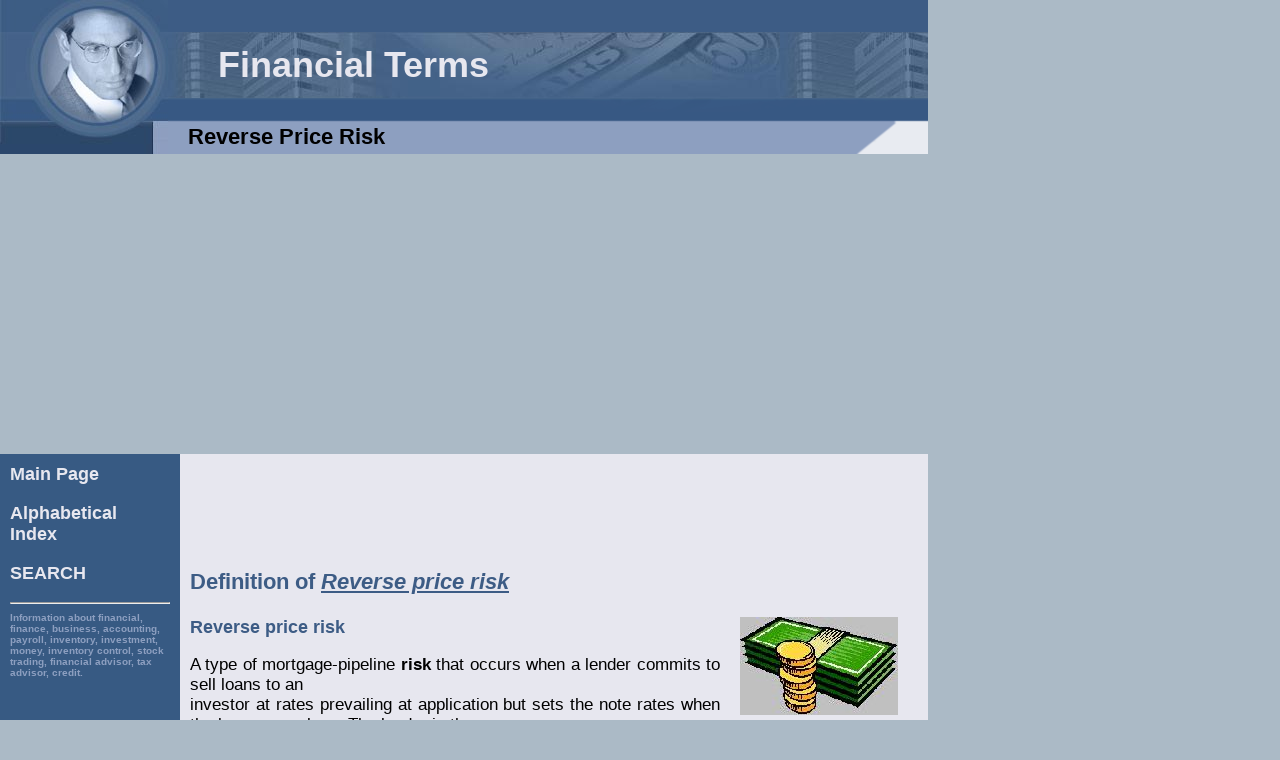

--- FILE ---
content_type: text/html; charset=UTF-8
request_url: http://www.finance-lib.com/financial-term-reverse-price-risk.html
body_size: 9179
content:
<html>
<head>


<title>Reverse price risk - Financial Definition</title>

<link rel="stylesheet" href="financial.css" type="text/css">

<link rel="shortcut icon" type="image/ico" href="/favicon.ico"/>

<meta name="keywords" content="reverse price risk, financial, finance, business, reverse price risk in financial terms, definition of reverse price risk, reverse price risk description, what is reverse price risk, define reverse price risk, meaning of reverse price risk" />
<meta name="description" content="Financial Definition of Reverse price risk and related terms: A type of mortgage-pipeline risk that occurs when a lender commits to sell loans to an 
inves..." />

<meta name="copyright" content="Copyright� www.finance-lib.com" />

<meta name="robots" content="index,follow" />
<meta name="revisit-after" content="10" />
<meta name="expiry" content="never" />
<meta name="netinsert" content="0.0.1.8.2.1">


<script async src="//pagead2.googlesyndication.com/pagead/js/adsbygoogle.js"></script>
<script>
     (adsbygoogle = window.adsbygoogle || []).push({
          google_ad_client: "ca-pub-4136253217308819",
          enable_page_level_ads: true
     });
</script>



</head>
<body class="bgBody" style="max-width:928px" leftmargin="0" topmargin="0" marginwidth="0" marginheight="0"  >

<table style="width:100%;max-width:928px" summary="Financial Term Header" BORDER="0" CELLPADDING="0" CELLSPACING="0">
	<TR>	<TD ROWSPAN="3"><IMG SRC="pics/financial-head.jpg"/></TD>
		<TD class="bgHead" style="width:100%;max-width:760px;height:32px"></TD>
	</TR>
	<TR>	<TD background="pics/financial-header.jpg" style="width:100%;max-width:760px;height:66px">
			<span class="header">Financial Terms</span></TD>
	</TR>
	<TR>	<TD background="pics/financial-slogan.gif" style="width:100%;max-width:760px;height:56px;vertical-align: bottom; padding-bottom: 4px; background-repeat:no-repeat;">
			<span class="title">
				Reverse price risk			</span>
		</TD>
	</TR>
</table>
<table style="width:100%;max-width:928px" summary="Financial Information Content" border="0" cellpadding="10" cellspacing="0">
<tr><td class="bgMenu" width="153" align="left" valign="top">

<span class="mainmenu">
<b>
<P><A  HREF="http://www.finance-lib.com/">Main Page</A></P><P><A  HREF="financial-index.html">Alphabetical<br> Index</A></P><P><A  HREF="financial-search.html">SEARCH</A></P></b>
</span>	
<hr/>


<span class="sidekws"><b>Information about financial, finance, business, accounting, payroll, inventory, investment, money, inventory control, stock trading, financial advisor, tax advisor, credit.</b></span>

<script type="text/javascript"><!--
google_ad_client = "pub-4136253217308819";
/* TermFin_Side_160x600 */
google_ad_slot = "0849314008";
google_ad_width = 160;
google_ad_height = 600;
//-->
</script>
<script type="text/javascript"
src="http://pagead2.googlesyndication.com/pagead/show_ads.js">
</script>
<p>&nbsp;</p>
<hr/>
<span class="sidekws">Main Page: <a href="http://www.finance-lib.com/">business, inventory, investment, money, tax advisor, payroll, finance, credit, </a></span>
<hr/>

<script type="text/javascript"><!--
google_ad_client = "pub-4136253217308819";
/* TermFin_LinkSide */
google_ad_slot = "9741091840";
google_ad_width = 160;
google_ad_height = 90;
//-->
</script>
<script type="text/javascript"
src="http://pagead2.googlesyndication.com/pagead/show_ads.js">
</script>
</td><td class="bgContent" style="width:100%;max-width:627px" valign="TOP">

<!-- content -->	
<span class="content">

<script type="text/javascript"><!--
google_ad_client = "pub-4136253217308819";
/* TermFin_Main_728x90 */
google_ad_slot = "7808130128";
google_ad_width = 728;
google_ad_height = 90;
//-->
</script>
<script type="text/javascript"
src="http://pagead2.googlesyndication.com/pagead/show_ads.js">
</script><H1>Definition of <I><U>Reverse price risk</U></I><P/></H1><p><img src="/pics/fin/image_1_reverse-price-risk.jpg" alt="Reverse Price Risk Image 1" width="158" height="98" align="right" hspace="20"/><H2>Reverse price risk</H2><p style="font-size:larger">A type of mortgage-pipeline <B>risk</B> that occurs when a lender commits to sell loans to an <br />
investor at rates prevailing at application but sets the note rates when the borrowers close. The lender is thus <br />
exposed to the <B>risk</B> of falling rates. <br />
<br />
</p><HR/><P/><p>
<script type="text/javascript"><!--
google_ad_client = "pub-4136253217308819";
/* TermFin_LinkMain */
google_ad_slot = "0861952237";
google_ad_width = 468;
google_ad_height = 15;
//-->
</script>
<script type="text/javascript"
src="http://pagead2.googlesyndication.com/pagead/show_ads.js">
</script></p><br/><U><I><H1>Related Terms:</H1></I></U><P/><H2><A HREF="financial-term-arm-s-length-price.html">Arm's length price</A></H2><p >The <B>price</B> at which a willing buyer and a willing unrelated seller would freely agree to <br />
transact. <br />
<br />
</p><HR/><H2><A HREF="financial-term-ask-price.html">Ask price</A></H2><p >A dealer's <B>price</B> to sell a security; also called the offer <B>price</B>. <br />
<br />
</p><HR/><H2><A HREF="financial-term-bankruptcy-risk.html">Bankruptcy risk</A></H2><p >The <B>risk</B> that a firm will be unable to meet its debt obligations. Also referred to as default or insolvency <B>risk</B>.<br />
<br />
</p><HR/><H2><A HREF="financial-term-bargain-purchase-price-option.html">Bargain-purchase-price option</A></H2><p >Gives the lessee the option to purchase the asset at a <B>price</B> below fair market <br />
value when the lease expires. <br />
<br />
</p><HR/><H2><A HREF="financial-term-basis-price.html">Basis price</A></H2><p ><B>price</B> expressed in terms of yield to maturity or annual rate of return. <br />
<br />
</p><HR/><H2><A HREF="financial-term-basis-risk.html">Basis risk</A></H2><p >The uncertainty about the basis at the time a hedge may be lifted. Hedging substitutes basis <B>risk</B> for <br />
<B>price risk</B>. <br />
<br />
</p><HR/><H2><A HREF="financial-term-bid-price.html">Bid price</A></H2><p >This is the quoted bid, or the highest <B>price</B> an investor is willing to pay to buy a security. Practically <br />
speaking, this is the available <B>price</B> at which an investor can sell shares of stock. Related: Ask , offer. <br />
<br />
</p><HR/><img src="/pics/fin/image_2_reverse-price-risk.jpg" alt="Reverse Price Risk Image 2" width="152" height="135" align="right" hspace="20"/><H2><A HREF="financial-term-business-risk.html">Business risk</A></H2><p >The <B>risk</B> that the cash flow of an issuer will be impaired because of adverse economic <br />
conditions, making it difficult for the issuer to meet its operating expenses. <br />
<br />
</p><HR/><H2><A HREF="financial-term-call-price.html">Call price</A></H2><p >The <B>price</B>, specified at issuance, at which the issuer of a bond may retire part of the bond at a <br />
specified call date. <br />
<br />
</p><HR/><script type="text/javascript"><!--
google_ad_client = "pub-4136253217308819";
/* TermFin_Main_728x90 */
google_ad_slot = "7808130128";
google_ad_width = 728;
google_ad_height = 90;
//-->
</script>
<script type="text/javascript"
src="http://pagead2.googlesyndication.com/pagead/show_ads.js">
</script><P/><H2><A HREF="financial-term-call-price.html">Call price</A></H2><p >The <B>price</B> for which a bond can be repaid before maturity under a call provision. <br />
<br />
</p><HR/><H2><A HREF="financial-term-call-risk.html">Call risk</A></H2><p >The combination of cash flow uncertainty and reinvestment <B>risk</B> introduced by a call provision. <br />
<br />
</p><HR/><H2><A HREF="financial-term-clean-price.html">Clean price</A></H2><p >Bond <B>price</B> excluding accrued interest. <br />
<br />
</p><HR/><H2><A HREF="financial-term-commercial-risk.html">Commercial risk</A></H2><p >The <B>risk</B> that a foreign debtor will be unable to pay its debts because of business events, <br />
such as bankruptcy. <br />
<br />
</p><HR/><H2><A HREF="financial-term-company-specific-risk.html">Company-specific risk</A></H2><p >Related: Unsystematic <B>risk</B> <br />
<br />
</p><HR/><H2><A HREF="financial-term-completion-risk.html">Completion risk</A></H2><p >The <B>risk</B> that a project will not be brought into operation successfully. <br />
<br />
</p><HR/><H2>Consumer Price Index (CPI)</H2><p >The CPI, as it is called, measures the <B>price</B>s of consumer goods and services and is a <br />
measure of the pace of U.S. inflation. The U.S.Department of Labor publishes the CPI very month. <br />
<br />
</p><HR/><img src="/pics/fin/image_3_reverse-price-risk.jpg" alt="Reverse Price Risk Image 3" width="108" height="166" align="right" hspace="20"/><H2>Conversion parity price</H2><p >Related:Market conversion <B>price</B> <br />
<br />
</p><HR/><H2>Convertible price</H2><p >The contractually specified <B>price</B> per share at which a convertible security can be <br />
converted into shares of common stock. <br />
<br />
</p><HR/><H2>Counterparty risk</H2><p >The <B>risk</B> that the other party to an agreement will default. In an options contract, the <B>risk</B> <br />
to the option buyer that the option writer will not buy or sell the underlying as agreed. <br />
Country economic <B>risk</B> Developments in a national economy that can affect the outcome of an international <br />
financial transaction. <br />
<br />
</p><HR/><H2>Country financial risk</H2><p >The ability of the national economy to generate enough foreign exchange to meet <br />
payments of interest and principal on its foreign debt. <br />
<br />
</p><HR/><H2>Country risk General</H2><p >Level of political and economic uncertainty in a country affecting the value of loans or <br />
investments in that country. <br />
<br />
</p><HR/><H2>Credit risk</H2><p >The <B>risk</B> that an issuer of debt securities or a borrower may default on his obligations, or that the <br />
payment may not be made on a negotiable instrument. Related: Default <B>risk</B> <br />
<br />
</p><HR/><H2>Cross-border risk</H2><p >Refers to the volatility of returns on international investments caused by events associated <br />
with a particular country as opposed to events associated solely with a particular economic or financial agent. <br />
<br />
</p><HR/><H2>Currency risk</H2><p >Related: Exchange rate <B>risk</B> <br />
<br />
</p><HR/><H2>Currency risk sharing</H2><p >An agreement by the parties to a transaction to share the currency <B>risk</B> associated with <br />
the transaction. The arrangement involves a customized hedge contract embedded in the underlying <br />
transaction. <br />
<br />
</p><HR/><H2>Default risk</H2><p >Also referred to as credit <B>risk</B> (as gauged by commercial rating companies), the <B>risk</B> that an <br />
issuer of a bond may be unable to make timely principal and interest payments. <br />
<br />
</p><HR/><H2>Delivery price</H2><p >The <B>price</B> fixed by the Clearing house at which deliveries on futures are in invoiced; also the <br />
<B>price</B> at which the futures contract is settled when deliveries are made. <br />
<br />
</p><HR/><img src="/pics/fin/image_4_reverse-price-risk.jpg" alt="Reverse Price Risk Image 4" width="134" height="168" align="right" hspace="20"/><H2>Devaluation A decrease in the spot price of the currency</H2><p ><br />
</p><HR/><H2>Dirty price</H2><p >Bond <B>price</B> including accrued interest, i.e., the <B>price</B> paid by the bond buyer. <br />
<br />
</p><HR/><H2>Diversifiable risk</H2><p >Related: unsystematic <B>risk</B>. <br />
<br />
</p><HR/><H2>Dollar price of a bond</H2><p >Percentage of face value at which a bond is quoted. <br />
<br />
</p><HR/><H2>Economic risk</H2><p >In project financing, the <B>risk</B> that the project's output will not be salable at a <B>price</B> that will <br />
cover the project's operating and maintenance costs and its debt service requirements. <br />
<br />
</p><HR/><H2>Effective call price</H2><p >The strike <B>price</B> in an optional redemption provision plus the accrued interest to the <br />
redemption date. <br />
<br />
</p><HR/><H2>Equilibrium market price of risk</H2><p >The slope of the capital market line (CML). Since the CML represents the <br />
return offered to compensate for a perceived level of <B>risk</B>, each point on the line is a balanced market <br />
condition, or equilibrium. The slope of the line determines the additional return needed to compensate for a <br />
unit change in <B>risk</B>. <br />
<br />
</p><HR/><H2>Event risk</H2><p >The <B>risk</B> that the ability of an issuer to make interest and principal payments will change because <br />
of rare, discontinuous, and very large, unanticipated changes in the market environment such as (1) a natural <br />
or industrial accident or some regulatory change or (2) a takeover or corporate restructuring. <br />
<br />
</p><HR/><H2>Exchange rate risk</H2><p >Also called currency <B>risk</B>, the <B>risk</B> of an investment's value changing because of currency <br />
exchange rates. <br />
<br />
</p><HR/><H2>Exchange risk</H2><p >The variability of a firm's value that results from unexpected exchange rate changes or the <br />
extent to which the present value of a firm is expected to change as a result of a given currency's appreciation <br />
or depreciation. <br />
<br />
</p><HR/><H2>Exercise price</H2><p >The <B>price</B> at which the underlying future or options contract may be bought or sold. <br />
<br />
</p><HR/><H2>Fair market price</H2><p >Amount at which an asset would change hands between two parties, both having <br />
knowledge of the relevant facts. Also referred to as market <B>price</B>. <br />
<br />
</p><HR/><H2>Fair price</H2><p >The equilibrium <B>price</B> for futures contracts. Also called the theoretical futures <B>price</B>, which equals <br />
the spot <B>price</B> continuously compounded at the cost of carry rate for some time interval. <br />
<br />
</p><HR/><H2>Fair price provision</H2><p >See:appraisal rights. <br />
<br />
</p><HR/><H2>Fallout risk</H2><p >A type of mortgage pipeline <B>risk</B> that is generally created when the terms of the loan to be <br />
originated are set at the same time as the sale terms are set. The <B>risk</B> is that either of the two parties, borrower <br />
or investor, fails to close and the loan "falls out" of the pipeline. <br />
<br />
</p><HR/><H2>Financial risk</H2><p >The <B>risk</B> that the cash flow of an issuer will not be adequate to meet its financial obligations. <br />
Also referred to as the additional <B>risk</B> that a firm's stockholder bears when the firm utilizes debt and equity. <br />
<br />
</p><HR/><H2>Firm-specific risk</H2><p >See:diversifiable <B>risk</B> or unsystematic <B>risk</B>. <br />
<br />
</p><HR/><H2>Fixed price basis</H2><p >An offering of securities at a fixed <B>price</B>. <br />
<br />
</p><HR/><H2>Fixed-price tender offer</H2><p >A one-time offer to purchase a stated number of shares at a stated fixed <B>price</B>, <br />
usually a premium to the current market <B>price</B>. <br />
<br />
</p><HR/><H2>Flat price risk</H2><p >Taking a position either long or short that does not involve spreading. <br />
<br />
</p><HR/><H2>Flat price (also clean price)</H2><p >The quoted newspaper <B>price</B> of a bond that does not include accrued interest. <br />
The <B>price</B> paid by purchaser is the full <B>price</B>. <br />
<br />
</p><HR/><H2>Force majeure risk</H2><p >The <B>risk</B> that there will be an interruption of operations for a prolonged period after a <br />
project finance project has been completed due to fire, flood, storm, or some other factor beyond the control <br />
of the project's sponsors. <br />
<br />
</p><HR/><H2>Foreign exchange risk</H2><p >The <B>risk</B> that a long or short position in a foreign currency might have to be closed out <br />
at a loss due to an adverse movement in the currency rates. <br />
<br />
</p><HR/><H2>Full price</H2><p >Also called dirty <B>price</B>, the <B>price</B> of a bond including accrued interest. Related: flat <B>price</B>. <br />
<br />
</p><HR/><H2>Funding risk</H2><p >Related: interest rate <B>risk</B> <br />
<br />
</p><HR/><H2>Futures price</H2><p >The <B>price</B> at which the parties to a futures contract agree to transact on the settlement date. <br />
<br />
</p><HR/><H2>Geographic risk</H2><p ><B>risk</B> that arises when an issuer has policies concentrated within certain geographic areas, <br />
such as the <B>risk</B> of damage from a hurricane or an earthquake. <br />
<br />
</p><HR/><H2>Herstatt risk</H2><p >The <B>risk</B> of loss in foreign exchange trading that one party will deliver foreign exchange but the counterparty financial institution will fail to deliver its end of the contract. It is also referred to as settlement  <B>risk</B>. <br />
<br />
</p><HR/><H2>High price</H2><p >The highest (intraday) <B>price</B> of a stock over the past 52 weeks, adjusted for any stock splits. <br />
<br />
</p><HR/><H2>Idiosyncratic Risk</H2><p >Unsystematic <B>risk</B> or <B>risk</B> that is uncorrelated to the overall market <B>risk</B>. In other words, <br />
the <B>risk</B> that is firm specific and can be diversified through holding a portfolio of stocks. <br />
<br />
</p><HR/><H2>Inflation risk</H2><p >Also called purchasing-power <B>risk</B>, the <B>risk</B> that changes in the real return the investor will <br />
realize after adjusting for inflation will be negative. <br />
<br />
</p><HR/><H2>Insolvency risk</H2><p >The <B>risk</B> that a firm will be unable to satisfy its debts. Also known as bankruptcy <B>risk</B>. <br />
<br />
</p><HR/><H2>Interest rate risk</H2><p >The <B>risk</B> that a security's value changes due to a change in interest rates. For example, a <br />
bond's <B>price</B> drops as interest rates rise. For a depository institution, also called funding <B>risk</B>, the <B>risk</B> that <br />
spread income will suffer because of a change in interest rates. <br />
<br />
</p><HR/><H2>Invoice price</H2><p >The <B>price</B> that the buyer of a futures contract must pay the seller when a Treasury Bond is delivered.<br />
<br />
</p><HR/><H2>Law of one price</H2><p >An economic rule stating that a given security must have the same <B>price</B> regardless of the <br />
means by which one goes about creating that security. This implies that if the payoff of a security can be <br />
synthetically created by a package of other securities, the <B>price</B> of the package and the <B>price</B> of the security <br />
whose payoff it replicates must be equal. <br />
<br />
</p><HR/><H2>Limit price</H2><p >Maximum <B>price</B> fluctuation <br />
Limitation on asset dispositions A bond covenant that restricts in some way a firm's ability to sell major <br />
assets. <br />
<br />
</p><HR/><H2>Liquidity risk</H2><p >The <B>risk</B> that arises from the difficulty of selling an asset. It can be thought of as the difference <br />
between the "true value" of the asset and the likely <B>price</B>, less commissions. <br />
<br />
</p><HR/><H2>Low price</H2><p >This is the day's lowest <B>price</B> of a security that has changed hands between a buyer and a seller. <br />
<br />
</p><HR/><H2>Low price-earnings ratio effect</H2><p >The tendency of portfolios of stocks with a low <B>price</B>-earnings ratio to <br />
outperform portfolios consisting of stocks with a high <B>price</B>-earnings ratio. <br />
<br />
</p><HR/><H2>Limit price</H2><p >Maximum <B>price</B> fluctuation<br />
<br />
</p><HR/><H2>Market conversion price</H2><p >Also called conversion parity <B>price</B>, the <B>price</B> that an investor effectively pays for <br />
common stock by purchasing a convertible security and then exercising the conversion option. This <B>price</B> is <br />
equal to the market <B>price</B> of the convertible security divided by the conversion ratio. <br />
<br />
</p><HR/><H2>Market price of risk</H2><p >A measure of the extra return, or <B>risk</B> premium, that investors demand to bear <B>risk</B>. The <br />
reward-to-<B>risk</B> ratio of the market portfolio. <br />
<br />
</p><HR/><H2>Market prices</H2><p >The amount of money that a willing buyer pays to acquire something from a willing seller, <br />
when a buyer and seller are independent and when such an exchange is motivated by only commercial <br />
consideration. <br />
<br />
</p><HR/><H2>Market risk</H2><p ><B>risk</B> that cannot be diversified away. Related: systematic <B>risk</B> <br />
<br />
</p><HR/><H2>Marketplace price efficiency</H2><p >The degree to which the <B>price</B>s of assets reflect the available marketplace <br />
information. Marketplace <B>price</B> efficiency is sometimes estimated as the difficulty faced by active <br />
management of earning a greater return than passive management would, after adjusting for the <B>risk</B> <br />
associated with a strategy and the transactions costs associated with implementing a strategy. <br />
<br />
</p><HR/><H2>Maximum price fluctuation</H2><p >The maximum amount the contract <B>price</B> can change, up or down, during one <br />
trading session, as fixed by exchange rules in the contract specification. Related: limit <B>price</B>. <br />
<br />
</p><HR/><H2>Minimum price fluctuation</H2><p >Smallest increment of <B>price</B> movement possible in trading a given contract. Also <br />
called point or tick. The zero-beta portfolio with the least <B>risk</B>. <br />
<br />
</p><HR/><H2>Mortgage-pipeline risk</H2><p >The <B>risk</B> associated with taking applications from prospective mortgage borrowers <br />
who may opt to decline to accept a quoted mortgage rate within a certain grace period. <br />
<br />
</p><HR/><H2>Nominal price</H2><p ><B>price</B> quotations on futures for a period in which no actual trading took place. <br />
<br />
</p><HR/><H2>Nondiversifiable risk</H2><p ><B>risk</B> that cannot be eliminated by diversification. <br />
<br />
</p><HR/><H2>Nonsystematic risk</H2><p >Nonmarket or firm-specific <B>risk</B> factors that can be eliminated by diversification. Also <br />
called unique <B>risk</B> or diversifiable <B>risk</B>. Systematic <B>risk</B> refers to <B>risk</B> factors common to the entire economy. <br />
<br />
</p><HR/><H2>Opening price</H2><p >The range of <B>price</B>s at which the first bids and offers were made or first transactions were <br />
completed. <br />
<br />
</p><HR/><H2>Operating risk</H2><p >The inherent or fundamental <B>risk</B> of a firm, without regard to financial <B>risk</B>. The <B>risk</B> that is <br />
created by operating leverage. Also called business <B>risk</B>. <br />
<br />
</p><HR/><H2>Option price</H2><p >Also called the option premium, the <B>price</B> paid by the buyer of the options contract for the right <br />
to buy or sell a security at a specified <B>price</B> in the future. <br />
<br />
</p><HR/><H2>Overnight delivery risk</H2><p >A <B>risk</B> brought about because differences in time zones between settlement centers <br />
require that payment or delivery on one side of a transaction be made without knowing until the next day <br />
whether the funds have been received in an account on the other side. Particularly apparent where delivery <br />
takes place in Europe for payment in dollars in New York. <br />
<br />
</p><HR/><H2>Political risk</H2><p >Possibility of the expropriation of assets, changes in tax policy, restrictions on the exchange of <br />
foreign currency, or other changes in the business climate of a country. <br />
<br />
</p><HR/><H2>Price/book ratio</H2><p >Compares a stock's market value to the value of total assets less total liabilities (book <br />
value). Determined by dividing current stock <B>price</B> by common stockholder equity per share (book value), <br />
adjusted for stock splits. Also called Market-to-Book. <br />
<br />
</p><HR/><H2>Price/earnings ratio (PE ratio)</H2><p >Shows the "multiple" of earnings at which a stock sells. Determined by dividing current <br />
stock <B>price</B> by current earnings per share (adjusted for stock splits). Earnings per share for the P/E ratio is <br />
determined by dividing earnings for past 12 months by the number of common shares outstanding. Higher <br />
"multiple" means investors have higher expectations for future growth, and have bid up the stock's <B>price</B>. <br />
<br />
</p><HR/><H2>Price/sales ratio (PS Ratio)</H2><p >Determined by dividing current stock <B>price</B> by revenue per share (adjusted for stock splits). <br />
Revenue per share for the P/S ratio is determined by dividing revenue for past 12 months by number of shares <br />
outstanding. <br />
<br />
</p><HR/><H2>Price compression</H2><p >The limitation of the <B>price</B> appreciation potential for a callable bond in a declining interest <br />
rate environment, based on the expectation that the bond will be redeemed at the call <B>price</B>. <br />
<br />
</p><HR/><H2>Price discovery process</H2><p >The process of determining the <B>price</B>s of the assets in the marketplace through the <br />
interactions of buyers and sellers. <br />
<br />
</p><HR/><H2>Price elasticities</H2><p >The percentage change in the quantity divided by the percentage change in the <B>price</B>. <br />
<br />
</p><HR/><H2>Price impact costs</H2><p >Related: market impact costs <br />
<br />
</p><HR/><H2>Price momentum</H2><p >Related: Relative strength <br />
<br />
</p><HR/><H2>Price persistence</H2><p >Related: Relative strength<br />
<br />
</p><HR/><H2>Price risk</H2><p >The <B>risk</B> that the value of a security (or a portfolio) will decline in the future. Or, a type of <br />
mortgage-pipeline <B>risk</B> created in the production segment when loan terms are set for the borrower in advance <br />
of terms being set for secondary market sale. If the general level of rates rises during the production cycle, the <br />
lender may have to sell his originated loans at a discount. <br />
<br />
</p><HR/><H2>Price takers</H2><p >Individuals who respond to rates and <B>price</B>s by acting as though they have no influence on them. <br />
<br />
</p><HR/><H2>Priced out</H2><p >The market has already incorporated information, such as a low dividend, into the <B>price</B> of a stock. <br />
<br />
</p><HR/><H2>Price value of a basis point (PVBP)</H2><p >Also called the dollar value of a basis point, a measure of the change in <br />
the <B>price</B> of the bond if the required yield changes by one basis point. <br />
<br />
</p><HR/><H2>Prices</H2><p ><B>price</B> of a share of common stock on the date shown. Highs and lows are based on the highest and <br />
lowest intraday trading <B>price</B>. <br />
<br />
</p><HR/><H2>Price-specie-flow mechanism</H2><p >Adjustment mechanism under the classical gold standard whereby <br />
disturbances in the <B>price</B> level in one country would be wholly or partly offset by a countervailing flow of <br />
specie (gold coins) that would act to equalize <B>price</B>s across countries and automatically bring international <br />
payments back in balance. <br />
<br />
</p><HR/><H2>Price-volume relationship</H2><p >A relationship espoused by some technical analysts that signals continuing rises <br />
and falls in security <B>price</B>s based on accompanying changes in volume traded. <br />
<br />
</p><HR/></p><p></p><P/>&nbsp;<P/>&nbsp;<P/>&nbsp;<P/>&nbsp;<P/>&nbsp;<P/>&nbsp;<P><B>Related to : financial, finance, business, accounting, payroll, inventory, investment, money, inventory control, stock trading, financial advisor, tax advisor, credit.</B></P>
</span>
<hr/>

<center><font size="-2">Copyright� 2026 www.finance-lib.com</font></center>
</td></tr>
</table>

</body>
</html>


--- FILE ---
content_type: text/html; charset=utf-8
request_url: https://www.google.com/recaptcha/api2/aframe
body_size: 270
content:
<!DOCTYPE HTML><html><head><meta http-equiv="content-type" content="text/html; charset=UTF-8"></head><body><script nonce="wyZKUB_CAAkKCWFPCrjXwA">/** Anti-fraud and anti-abuse applications only. See google.com/recaptcha */ try{var clients={'sodar':'https://pagead2.googlesyndication.com/pagead/sodar?'};window.addEventListener("message",function(a){try{if(a.source===window.parent){var b=JSON.parse(a.data);var c=clients[b['id']];if(c){var d=document.createElement('img');d.src=c+b['params']+'&rc='+(localStorage.getItem("rc::a")?sessionStorage.getItem("rc::b"):"");window.document.body.appendChild(d);sessionStorage.setItem("rc::e",parseInt(sessionStorage.getItem("rc::e")||0)+1);localStorage.setItem("rc::h",'1768373798110');}}}catch(b){}});window.parent.postMessage("_grecaptcha_ready", "*");}catch(b){}</script></body></html>